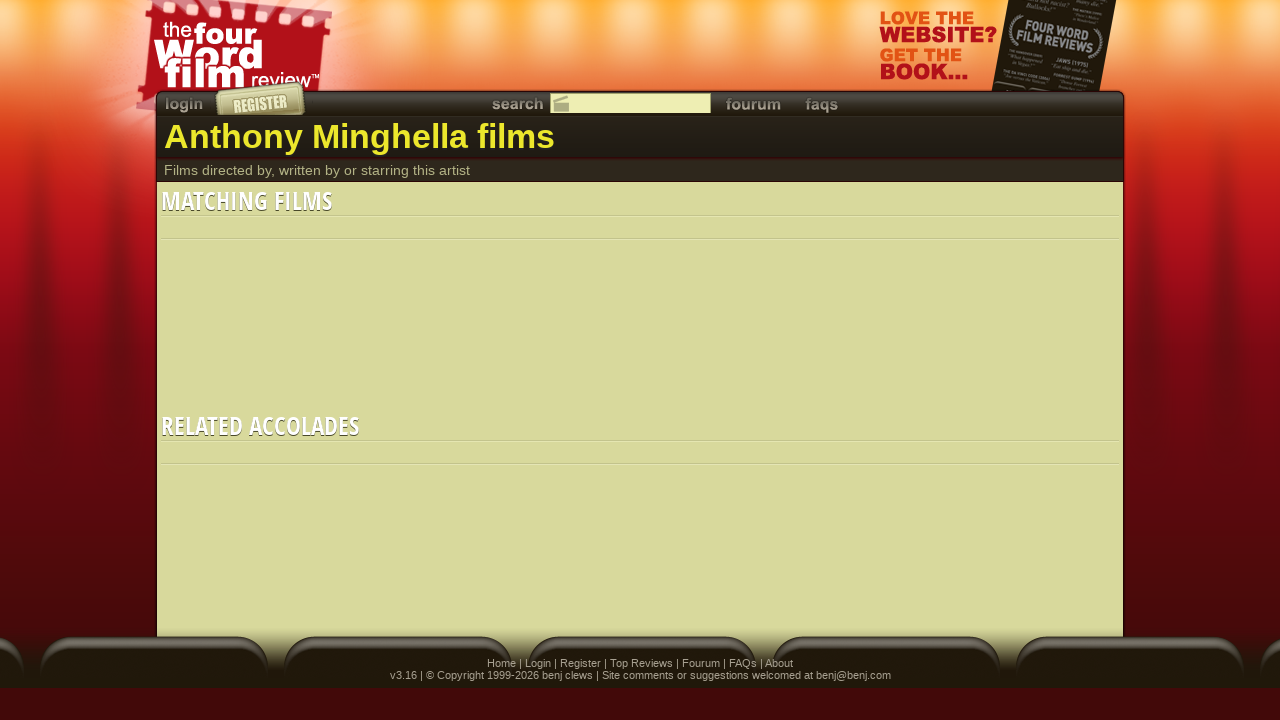

--- FILE ---
content_type: text/html
request_url: https://www.fwfr.com/artist/?AID=190529
body_size: 1911
content:
<!DOCTYPE html PUBLIC "-//W3C//DTD HTML 4.01//EN"
"http://www.w3.org/TR/html4/strict.dtd">
<html xmlns="http://www.w3.org/1999/xhtml">
<head>
	<meta http-equiv="X-UA-Compatible" content="IE=9"/>
	<meta http-equiv="Content-Type" content="text/html; charset=utf-8">
	<meta name="description" content="The world's shortest movie reviews">

	<link href="/includes/styles/pageA.css" rel="stylesheet" type="text/css">
<!--[if IE 7]>
	<link href="/includes/styles/ie7.css" rel="stylesheet" type="text/css">
<![endif]-->

	<script type="text/javascript" src="/_js/jquery-1.7.1.min.js"></script>
	<script type="text/javascript" src="/_js/jquery-ui-1.8.15.custom.min.js"></script>

	<title>Anthony Minghella films - The Four Word Film Review</title>
</head>

<body class="general">
	<div class="wrapper">
		<div id="popup"></div>
		<div id="backgroundPopup" onclick="hideDialog();"></div>

		<div id="whatfilm">
	<div></div>
	<a href="/_42" class="content">
		<div class="title">GUESS THE FILM</div>
		<div class="subtitle">This is Banal Trapp.</div>
	</a>
	<a href="/" class="logo"></a>
</div>

		<div id="message">
			<div></div>
			<div class="content" onclick="hideMessage()">
				<div class="title"></div>
				<div class="subtitle"></div>

				<div class="controls">
					<div title="Close" class="close"></div>
				</div>
			</div>
			<a href="/" class="logo"></a>
		</div>

		<div class="header">
			<div class="title">
				<a href="/" class="logo"></a>
				<a class="ad book" target="_blank" href="https://www.amazon.com/gp/product/1440505659?ie=UTF8&tag=thefourwordfi-20&linkCode=as2&camp=1789&creative=390957&creativeASIN=1440505659" title="Buy the Four Word Film Reviews book"></a>
			</div>
		</div>

		<div class="main">
			<div class="heading">
				<div class="l"></div>
				<div class="c">
					<div class="topbar">
	<a class="login button" href="#" onclick="return showLogin()" title="Login"></a>
	<a class="register button" href="/register" title="Register as a reviewer"></a>
	<div class="c">
		<div class="search button" title="Search"></div>

		<form name="searchForm" id="searchForm" method="get" action="/search/film">
			<input id="search" class="searchbox searchfilm" name="S" type="text">
		</form>
		<div id="searchOptions">
			<div class="searchfilm" onclick="searchType('film');">Search films</div>
			<div class="searchartist" onclick="searchType('artist');">Search artists</div>
			<div class="searchreview" onclick="searchType('review');">Search reviews</div>
			<div class="searchreviewer" onclick="searchType('reviewer');">Search reviewers</div>
		</div>
		<a class="fourum button" href="/fourum" title="Discussion fourum"></a>
		<a class="faqs button" href="/fourum/default.asp?CAT_ID=5" title="Frequently asked questions"></a>
	</div>
</div>
					<h1>Anthony Minghella films</h1>

<div class="botbar">Films directed by, written by or starring this artist</div>
				</div>
				<div class="r"></div>
			</div>

			<div class="clearfix content ">
				<div class="topfade"></div>
				<div id="Films" class="box pageable" onload="">
	<h2 id="FilmsCount">Matching Films<p></p>
		<div class="controls"></div>
	</h2>

	<div class="navbar">
		<div class="order">
			<table>
			<tr>
				<td class="ol" title="Order by"></td>
				<td class="links"></td>
			</tr>
			</table>
		</div>
		<div class="page">
			<div class="paging">
				<a class="prev" title="Previous page" onclick="prev(this)"></a>

				<div class="rangecontainer">
					<div class="range">
						<ul></ul>
					</div>
				</div>

				<a class="next" title="Next page" onclick="next(this)"></a>

				<select class="rangeselector" onchange="page(this, (this.selectedIndex + 1));"></select>
			</div>
		</div>
		<div class="show">
			<table>
			<tr>
				<td class="sl" title="Show only"></td>
				<td class="links"></td>
			</tr>
			</table>
		</div>
	</div>

	<div class="content">
		<div class="listPaging">
			<div class=""></div>
		</div>
	</div>
</div>

<div id="Accolades" class="box pageable" onload="">
	<h2 id="AccoladesCount">Related Accolades<p></p>
		<div class="controls"></div>
	</h2>

	<div class="navbar">
		<div class="order">
			<table>
			<tr>
				<td class="ol" title="Order by"></td>
				<td class="links"></td>
			</tr>
			</table>
		</div>
		<div class="page">
			<div class="paging">
				<a class="prev" title="Previous page" onclick="prev(this)"></a>

				<div class="rangecontainer">
					<div class="range">
						<ul></ul>
					</div>
				</div>

				<a class="next" title="Next page" onclick="next(this)"></a>

				<select class="rangeselector" onchange="page(this, (this.selectedIndex + 1));"></select>
			</div>
		</div>
		<div class="show">
			<table>
			<tr>
				<td class="sl" title="Show only"></td>
				<td class="links"></td>
			</tr>
			</table>
		</div>
	</div>

	<div class="content">
		<div class="listPaging">
			<div class=""></div>
		</div>
	</div>
</div>
			</div>
		</div>

		<div class="push"></div>

		<div class="footer"><a href="/">Home</a> | <a href="#" onclick="return showLogin()">Login</a> | <a href="/register">Register</a> | <a href="/reviews/topvoted">Top Reviews</a> | <a href="/fourum">Fourum</a> | <a href="/fourum/default.asp?CAT_ID=5">FAQs</a> | <a href="/about">About</a><br>v3.16 | &copy; Copyright 1999-2026 benj clews | Site comments or suggestions welcomed at <a href="/cdn-cgi/l/email-protection" class="__cf_email__" data-cfemail="264443484c664443484c0845494b">[email&#160;protected]</a></div>
	</div>

	<script data-cfasync="false" src="/cdn-cgi/scripts/5c5dd728/cloudflare-static/email-decode.min.js"></script><script type="text/javascript" src="/_js/jquery.functions.js"></script>
	<script type="text/javascript" src="/_js/jquery.outerhtml.js"></script>
	<script type="text/javascript" src="/_js/functions.js"></script>
	<script type="text/javascript" src="/_js/paging.js"></script>

	<script language="javascript">
		$().ready(function() {
			searchType('film', true);
			setReviewsLeft(50);
		});
	</script>
<script defer src="https://static.cloudflareinsights.com/beacon.min.js/vcd15cbe7772f49c399c6a5babf22c1241717689176015" integrity="sha512-ZpsOmlRQV6y907TI0dKBHq9Md29nnaEIPlkf84rnaERnq6zvWvPUqr2ft8M1aS28oN72PdrCzSjY4U6VaAw1EQ==" data-cf-beacon='{"version":"2024.11.0","token":"df9bc40ab3c4483bb198795c5d2f40d8","r":1,"server_timing":{"name":{"cfCacheStatus":true,"cfEdge":true,"cfExtPri":true,"cfL4":true,"cfOrigin":true,"cfSpeedBrain":true},"location_startswith":null}}' crossorigin="anonymous"></script>
</body>
</html>